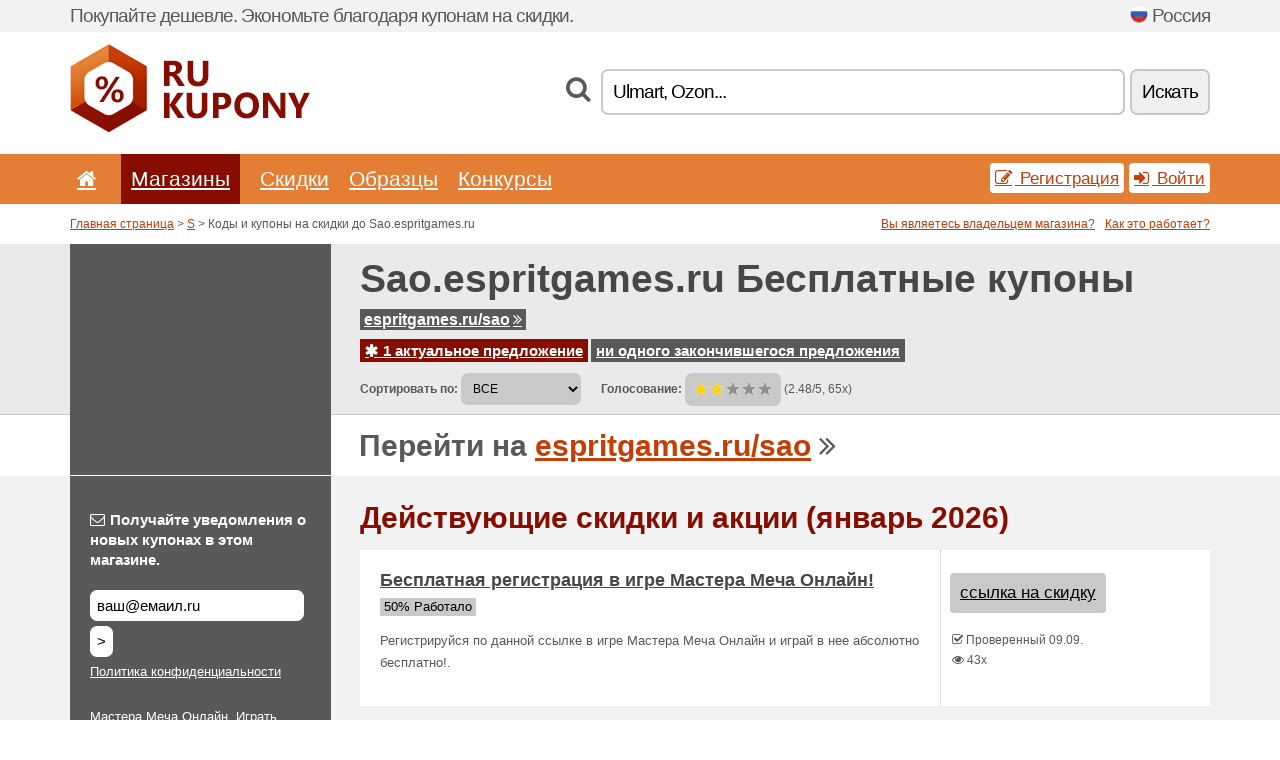

--- FILE ---
content_type: text/html; charset=UTF-8
request_url: https://rukupony.net/s/sao-espritgames-ru/
body_size: 8371
content:
<!doctype html>
<html xmlns="http://www.w3.org/1999/xhtml" lang="ru" xml:lang="ru">
<head>
 <title> Sao.espritgames Коды и купоны на скидки - январь 2026 - Rukupony.net</title>
 <meta http-equiv="content-type" content="text/html;charset=utf-8" />
 <meta http-equiv="content-language" content="ru" />
 <meta name="language" content="ru" />
 <meta name="description" content="Коды и купоны на скидки до Sao.espritgames.ru. 1 актуальное предложение. Действующие скидки и акции: Бесплатная регистрация в игре Мастера Меча Онлайн!..." />
 <meta name="robots" content="index,follow" />
 <meta name="author" content="Netiq.biz" />
 <meta property="og:type" content="article" />
 <meta property="og:title" content=" Sao.espritgames Коды и купоны на скидки - январь 2026 - Rukupony.net" />
 <meta property="og:description" content="Коды и купоны на скидки до Sao.espritgames.ru. 1 актуальное предложение. Действующие скидки и акции: Бесплатная регистрация в игре Мастера Меча Онлайн!..." />
 <meta property="og:site_name" content="RuKupony.net" />
 <meta property="og:url" content="https://rukupony.net/s/sao-espritgames-ru/" />
 <meta name="twitter:card" content="summary" />
 <meta http-equiv="X-UA-Compatible" content="IE=edge" />
 <meta name="seznam-ranking-position" content="query-exact: 1.0; query-broad: 1.3; (Google compatible)" />
 <link rel="shortcut icon" href="/favicon.ico" type="image/x-icon" /> 
 <link rel="apple-touch-icon" href="/favicon.ico">
 <link rel="search" href="https://rukupony.net/search.xml" type="application/opensearchdescription+xml" title="RuKupony.net" />
 <link rel="alternate" type="application/rss+xml" title="RSS 2.0" href="https://rukupony.net/rss.php" />
 <meta http-equiv="x-dns-prefetch-control" content="on" />
 <link rel="dns-prefetch" href="https://serv.netiq.biz/" /><link rel="dns-prefetch" href="https://stat.netiq.biz/" /><link rel="dns-prefetch" href="https://www.googletagmanager.com" />
 <meta name="viewport" content="width=device-width, initial-scale=1" />
 <link rel="stylesheet" href="https://serv.netiq.biz/engine/coupons/css/style.css?cache=426" type="text/css" />
</head>
<body id="engine"><div id="changec"><div class="container"><div class="txt">Покупайте дешевле. Экономьте благодаря купонам на скидки.</div><div class="lang"><img src="https://stat.netiq.biz/general/flag4/ru.png" alt="Россия" width="16" height="11" />Россия</div></div></div><div class="bga"></div>
<div id="all" style="margin:0;padding:0;margin-bottom:-20px;">
 <div id="header">
  <div class="container">
   <div class="lang"></div>
   <div class="logo" style="width:240px;height:88px;"><a href="/" title="Коды и купоны на скидки"><img src="https://serv.netiq.biz/engine/coupons/identity/rukupony_net.png" alt="Коды и купоны на скидки" width="240" height="88" /></a></div>
<div class="search"><form method="get" class="engine" id="searchform" action="/f/"><i class="icon-search"></i><input onfocus="ClearPlaceHolder(this)" onblur="SetPlaceHolder(this)" type="text" name="s" id="search" value="Ulmart, Ozon..." /><button title="Искать" type="submit">Искать</button></form></div>  </div>
 </div>
 <div id="topmenu"><div class="container"><div class="row"><ul><li><a href="/" title="Главная"><i class="icon-home"></i></a>&nbsp;</li><li class="active" id="imenu3"><a href="#">Магазины</a><ul class="menu3"><li><div><div class="h3"><i class="icon-sort-by-alphabet"></i>Магазины по алфавиту</div><a href="/a/0-9/"><span>0-9</span></a><a href="/a/a/"><span>A</span></a><a href="/a/b/"><span>B</span></a><a href="/a/c/"><span>C</span></a><a href="/a/d/"><span>D</span></a><a href="/a/e/"><span>E</span></a><a href="/a/f/"><span>F</span></a><a href="/a/g/"><span>G</span></a><a href="/a/h/"><span>H</span></a><a href="/a/i/"><span>I</span></a><a href="/a/j/"><span>J</span></a><a href="/a/k/"><span>K</span></a><a href="/a/l/"><span>L</span></a><a href="/a/m/"><span>M</span></a><a href="/a/n/"><span>N</span></a><a href="/a/o/"><span>O</span></a><a href="/a/p/"><span>P</span></a><a href="/a/q/"><span>Q</span></a><a href="/a/r/"><span>R</span></a><a href="/a/s/"><span>S</span></a><a href="/a/t/"><span>T</span></a><a href="/a/u/"><span>U</span></a><a href="/a/v/"><span>V</span></a><a href="/a/w/"><span>W</span></a><a href="/a/x/"><span>X</span></a><a href="/a/y/"><span>Y</span></a><a href="/a/z/"><span>Z</span></a></div></li></ul></li><li id="imenu2"><a href="#">Скидки</a><ul class="menu2"><li><div class="clearfix"><div class="h3"><i class="icon-ticket"></i>Скидки по категориям</div><a href="/c/a/"><span>Все</span></a><a href="/c/chasy-i-juvelirnye-izdelija/"><span>Часы и ювелирные изделия</span></a><a href="/c/deti-i-mamy/"><span>Дети и мамы</span></a><a href="/c/dom-i-sad/"><span>Дом и сад</span></a><a href="/c/eda-i-napitki/"><span>Еда и напитки</span></a><a href="/c/finansy-i-biznes/"><span>Финансы и бизнес</span></a><a href="/c/internet-i-kommunikacii/"><span>Интернет и коммуникации</span></a><a href="/c/knigi-muzyka-i-kino/"><span>Книги, музыка и кино</span></a><a href="/c/obrazovanie-i-ofisa/"><span>Образование и офиса</span></a><a href="/c/odezhda-i-aksessuary/"><span>Одежда и аксессуары</span></a><a href="/c/podarki-i-hobbi/"><span>Подарки и хобби</span></a><a href="/c/puteshestvija-i-avtomobili/"><span>Путешествия и автомобили</span></a><a href="/c/razvlechenija-i-stavki/"><span>Развлечения и ставки</span></a><a href="/c/sport-i-zhivotnyh/"><span>Спорт и животных</span></a><a href="/c/tehnika-i-kompjutery/"><span>Техника и компьютеры</span></a><a href="/c/zdorove-i-krasota/"><span>Здоровье и красота</span></a></div><div><div class="h3"><i class="icon-bell"></i>Другие возможности</div><a href="/c/top/">Рекомендуемые</a><a href="/c/today/">истекает сегодня</a><a href="/c/end/">Заканчивающиеся предложения</a><a href="/i/add/">+ Добавление предложений</a></div></li></ul></li><li><a href="/c/free/">Образцы</a></li><li><a href="/c/contest/">Конкурсы</a></li></ul><div class="loginpanel"><a class="popup-text" href="#register-dialog"><i class="icon-edit"></i> Регистрация</a><a class="popup-text" href="#login-dialog"><i class="icon-signin"></i> Войти</a></div></div></div><div id="sresults"></div></div>
 <div><div id="hnavi"><div class="container"><div class="cmenu"><a href="/" title="Коды и купоны на скидки">Главная страница</a> > <a href="/a/s/">S</a> > Коды и купоны на скидки до Sao.espritgames.ru</div><div class="navihelp"><a class="popup-text tle" href="#b2breg-dialog">Вы являетесь владельцем магазина?</a><a class="popup-text" href="#help-dialog">Как это работает?</a></div></div></div><div id="sinb" class="clearfix"><div class="container"><div class="sle" style="background:#595959;"></div><div class="sri"><h1>Sao.espritgames.ru Бесплатные купоны</h1><div class="clearfix"><div class="hspan"><a href="/?site=409932-sao-espritgames-ru" title="sao-espritgames-ru" class="gray" target="_blank" rel="nofollow">espritgames.ru/sao<i class="icon-double-angle-right"></i></a></div></div><div class="clearfix"><div class="spanel"><span class="stat tred"><a href="/s/sao-espritgames-ru/#active"><i class="icon-asterisk"></i> 1 актуальное предложение</a></span> <span class="stat tgrey"><a href="/s/sao-espritgames-ru/#history">ни одного закончившегося предложения</a></span></div></div><div class="view"><label for="sortby">Сортировать по:</label> <select id="sortby" class="sortby" onchange="visibility(this.value);return false;"><option value="1" selected="selected">ВСЕ</option><option value="3">Акции</option></select><strong style="margin-left:20px;">Голосование:</strong> <div class="voters"><a href="/s/sao-espritgames-ru/?store_vote=1"><img src="https://serv.netiq.biz/engine/coupons/img/stars_on.png" width="16" height="15" alt="1/5" style="width:auto;height:auto;" /></a><a href="/s/sao-espritgames-ru/?store_vote=2"><img src="https://serv.netiq.biz/engine/coupons/img/stars_on.png" width="16" height="15" alt="2/5" style="width:auto;height:auto;" /></a><a href="/s/sao-espritgames-ru/?store_vote=3"><img src="https://serv.netiq.biz/engine/coupons/img/stars_off.png" width="16" height="15" alt="3/5" style="width:auto;height:auto;" /></a><a href="/s/sao-espritgames-ru/?store_vote=4"><img src="https://serv.netiq.biz/engine/coupons/img/stars_off.png" width="16" height="15" alt="4/5" style="width:auto;height:auto;" /></a><a href="/s/sao-espritgames-ru/?store_vote=5"><img src="https://serv.netiq.biz/engine/coupons/img/stars_off.png" width="16" height="15" alt="5/5" style="width:auto;height:auto;" /></a></div> (2.48/5, 65x)<script type="application/ld+json">{"@context":"http://schema.org/","@type":"Store","@id":"https://rukupony.net/s/sao-espritgames-ru/","name":"Sao.espritgames.ru","url":"https://espritgames.ru/sao/","description":"Мастера Меча Онлайн. Играть, Новости, Форум. Мастера Меча Онлайн  это динамичная ролевая онлайн-игра по мотивам одноименной манги, ...","aggregateRating":{"@type":"AggregateRating","ratingValue":"2.48","bestRating":"5","worstRating":"1","ratingCount":"65"}}</script></div></div></div></div><div id="bann"><div class="container"><div class="sle" style="background:#595959;"></div><div class="sri">Перейти на <a href="/?site=409932-sao-espritgames-ru" title="Sao.espritgames.ru" target="_blank" rel="nofollow">espritgames.ru/sao</a> <i class="icon-double-angle-right"></i></div></div></div></div>
 <div id="stores" class="container">
  <div id="main" class="row">
<div id="store" style="background-color:#595959"><div id="sidebar" class="span3" style="background:#595959"><div class="submeta"><div class="emailnews" style="color:#fff"><label for="getemail" class="tit"><i class="icon-envelope-alt"></i>Получайте уведомления о новых купонах в этом магазине.</label><form action="./" name="newsletter" id="sigshop" class="lbig" method="post"><input type="text" id="getemail" name="getemail" value="ваш@емаил.ru" style="width:200px;" aria-label="Получайте уведомления о новых купонах в этом магазине." href="#newsletter-dialog" class="popup-text tle" /><button type="submit" style="margin-top:5px;" href="#newsletter-dialog" class="click popup-text tle "aria-label=">">></button><input type="hidden" name="getstore" value="409932" /></form><div class="privacy"><a href="/i/privacy/" target="_blank" class="priv">Политика конфиденциальности</a></div></div><style>.plus,.plus a,#sidebar .plus strong,#sidebar .emailnews a,#sidebar .description a,#sidebar .share a{color:#fff;}</style><div class="description" style="color:#fff">Мастера Меча Онлайн. Играть, Новости, Форум. Мастера Меча Онлайн  это динамичная ролевая онлайн-игра по мотивам одноименной манги, ...</div><div class="share"><p style="color:#fff">В других странах:</p><div class="eright lhe"><div class="flag"></div></div></div><div class="share"><p style="color:#fff">Поделиться:</p><div class="eright lhe"><a href="https://www.facebook.com/sharer/sharer.php?u=https%3A%2F%2Frukupony.net%2Fs%2Fsao-espritgames-ru%2F&t=+Sao.espritgames+%D0%9A%D0%BE%D0%B4%D1%8B+%D0%B8+%D0%BA%D1%83%D0%BF%D0%BE%D0%BD%D1%8B+%D0%BD%D0%B0+%D1%81%D0%BA%D0%B8%D0%B4%D0%BA%D0%B8+-+%D1%8F%D0%BD%D0%B2%D0%B0%D1%80%D1%8C+2026" onclick="javascript:window.open(this.href,'','menubar=no,toolbar=no,resizable=yes,scrollbars=yes,height=300,width=600');return false;" target="_blank" style="color:#fff">Facebook</a> <i class="icon-facebook" style="color:#fff"></i><br /><a href="https://twitter.com/share?url=https%3A%2F%2Frukupony.net%2Fs%2Fsao-espritgames-ru%2F&text=+Sao.espritgames+%D0%9A%D0%BE%D0%B4%D1%8B+%D0%B8+%D0%BA%D1%83%D0%BF%D0%BE%D0%BD%D1%8B+%D0%BD%D0%B0+%D1%81%D0%BA%D0%B8%D0%B4%D0%BA%D0%B8+-+%D1%8F%D0%BD%D0%B2%D0%B0%D1%80%D1%8C+2026" onclick="javascript:window.open(this.href,'','menubar=no,toolbar=no,resizable=yes,scrollbars=yes,height=300,width=600');return false;" target="_blank" style="color:#fff">Twitter</a> <i class="icon-twitter" style="color:#fff"></i><br /><a href="https://www.linkedin.com/shareArticle?url=https%3A%2F%2Frukupony.net%2Fs%2Fsao-espritgames-ru%2F" onclick="javascript:window.open(this.href,'','menubar=no,toolbar=no,resizable=yes,scrollbars=yes,height=300,width=600');return false;" target="_blank" style="color:#fff">LinkedIn</a> <i class="icon-linkedin" style="color:#fff"></i><br /><a href="https://pinterest.com/pin/create/button/?url=https%3A%2F%2Frukupony.net%2Fs%2Fsao-espritgames-ru%2F" onclick="javascript:window.open(this.href,'','menubar=no,toolbar=no,resizable=yes,scrollbars=yes,height=300,width=600');return false;" target="_blank" style="color:#fff">Pinterest</a> <i class="icon-pinterest" style="color:#fff"></i><br /><a href="https://api.whatsapp.com/send?text=https%3A%2F%2Frukupony.net%2Fs%2Fsao-espritgames-ru%2F" onclick="javascript:window.open(this.href,'','menubar=no,toolbar=no,resizable=yes,scrollbars=yes,height=300,width=600');return false;" target="_blank" style="color:#fff">WhatsApp</a> <i class="icon-phone" style="color:#fff"></i><br /></div></div></div></div><div id="content" class="span9"><div class="row row-wrap"><div class="clearfix"><a name="active"></a><h3 class="more">Действующие скидки и акции (январь 2026)</h3><a name="id28787512"></a><div class="promotion"><article id="28787512" data-eshop-url="https://rukupony.net/?go=28787512-sao-espritgames-ru" onclick="copyToClipboard('#cc28787512');openthis('409932','28787512');" data-coupon-url="https://rukupony.net/s/sao-espritgames-ru/" class="clink daily clearfix"><div class="offer offerp"><h2>Бесплатная регистрация в игре Мастера Меча Онлайн!</h2><div class="info"><span class="min" style="background:#c9c9c9;color:#000;">50% Работало</span></div><p>Регистрируйся по данной ссылке в игре Мастера Меча Онлайн и играй в нее абсолютно бесплатно!.</p></div><div class="ofright"><div class="link link-other"><span>ссылка на скидку</span></div><div class="more"><span></span><i class="icon-check"></i> Проверенный 09.09.<br /><i class="icon-eye-open"></i> 43x<br /></div></div></article></div><script type="application/ld+json">{
    "@context":"http://schema.org",
    "@type":"SaleEvent",     
    "name":"Бесплатная регистрация в игре Мастера Меча Онлайн!",
    "description":"Регистрируйся по данной ссылке в игре Мастера Меча Онлайн и играй в нее абсолютно бесплатно!.",
    "url":"https://rukupony.net/s/sao-espritgames-ru/",
    "startDate":"2020-09-09 22:01:59+01:00",
    "endDate":"2026-04-21 23:59:59+01:00",
    "eventStatus":"https://schema.org/EventScheduled",
    "eventAttendanceMode":"https://schema.org/OnlineEventAttendanceMode",
    "performer":"Sao.espritgames.ru",
    "organizer":{"@type":"Organization","name":"Sao.espritgames.ru","url":"https://rukupony.net/s/sao-espritgames-ru/"},
    "location":{"@type":"Place","name":"Sao.espritgames.ru","address":"Sao.espritgames.ru"}
    }</script></div><br /><h3 class="more">Похожие предложения</h3><div class="span3 promotion"><a href="/s/onona-ru/#16539190" class="coupon-thumb"><img src="https://stat.netiq.biz/img/coupons/onona-ru.png" alt="Onona.ru" width="270" height="146" /><object><h2 class="title">бесплатная курьерская доставка по России</h2><p class="description">При покупке на сумму от 4990 рублей - курьерская доставка по России осуществлется бесплатно.... (<span class="link">Больше</span>)</p><div class="meta">актуально</div></object></a></div><div class="span3 promotion"><a href="/s/gamepark-ru/#14391871" class="coupon-thumb"><img src="https://stat.netiq.biz/img/coupons/gamepark-ru.png" alt="Gamepark.ru" width="270" height="146" /><object><h2 class="title">накопительная система бонусов</h2><p class="description">В интернет-магазине действует накопительная система бонусов. В карточке каждого товара отображает... (<span class="link">Больше</span>)</p><div class="meta">актуально</div></object></a></div><div class="span3 promotion"><a href="/s/intimshop-ru/#21079344" class="coupon-thumb"><img src="https://stat.netiq.biz/img/coupons/intimshop-ru.png" alt="Intimshop.ru" width="270" height="146" /><object><h2 class="title">5 % скидки за предоплату</h2><p class="description">Скидка 5% при осуществлении предоплаты любым способом.</p><div class="meta">актуально</div></object></a></div><div class="span3 promotion"><a href="/s/onona-ru/#21159917" class="coupon-thumb"><img src="https://stat.netiq.biz/img/coupons/onona-ru.png" alt="Onona.ru" width="270" height="146" /><object><h2 class="title">бесплатная доставка</h2><p class="description">При покупке на сумму от 1990 рублей - доставка бесплатная.... (<span class="link">Больше</span>)</p><div class="meta">актуально</div></object></a></div><div class="span3 promotion"><a href="/s/pichshop-ru/#14275222" class="coupon-thumb"><img src="https://stat.netiq.biz/img/coupons/pichshop-ru.png" alt="Pichshop.ru" width="270" height="146" /><object><h2 class="title">Акция распродажа удивительных вещей</h2><p class="description">Скидки на удивительные подарки и гаджеты в интернет-магазине PichShop.... (<span class="link">Больше</span>)</p><div class="meta">актуально</div></object></a></div><div class="span3 promotion"><a href="/s/g2a-com-ru/#28764036" class="coupon-thumb"><img src="https://stat.netiq.biz/img/coupons/g2a-com-ru.png" alt="G2a.com" width="270" height="146" /><object><h2 class="title">Промокод -3 % при оплате через мобильное приложение</h2><p class="description">Совершая покупки в интернет-магазине G2A через мобильное приложение, введите этот промокод, чтобы... (<span class="link">Больше</span>)</p><div class="meta"><span class="cp">Купон</span>актуально</div></object></a></div><div class="row row-wrap"><div class="archive atext"><a name="text"></a></div><div><br /><br /></div></div></div><div class="clear"></div></div><script type="application/ld+json">{
"@context":"http://schema.org",
"@type":"BreadcrumbList",
"itemListElement":[{"@type":"ListItem","position":1,"item":{"@id":"https://rukupony.net/","name":"Главная"}},{"@type":"ListItem","position":3,"item":{"@id":"https://rukupony.net/s/sao-espritgames-ru/","name":"Sao.espritgames.ru slevové vouchery"}}]}</script>
<script type="application/ld+json">{
"@context": "https://schema.org",
"@type": "FAQPage",
"mainEntity": [{"@type": "Question","name": "Действующие скидки и акции","acceptedAnswer": {"@type": "Answer","text": "<ul><li>Бесплатная регистрация в игре Мастера Меча Онлайн!</li></ul>"}}]
}</script>   </div>
  </div>
 </div>
 <div id="social">
<div class="container"><div class="mleft"><h4>Получайте бесплатно новейшие купоны на скидки на адрес вашей электронной почты...</h4><div class="layer email emailnews"><i class="icon-envelope-alt"></i>Новости по эл. почте<br /><form action="/" name="newemail" id="nesig" class="lbig" method="post"><input type="text" name="new_email" aria-label="Е-маил" value="ваш@емаил.ru" onfocus="ClearPlaceHolder(this)" onblur="SetPlaceHolder(this)" href="#newsletter-dialog" class="popup-text tle" /><button href="#newsletter-dialog" class="click popup-text tle">></button> <span><a href="/i/privacy/" target="_blank">Политика конфиденциальности</a></span></form></div><div style="display:block;"><div class="layer facebook"><i class="icon-facebook"></i><a href="https://www.facebook.com/pages/Купоны-на-скидки/1492379941060525" target="_blank">Facebook</a></div><div class="layer odnoklassniki"><i class="icon-odnoklassniki"></i><a href="https://ok.ru/group/53158487982279" target="_blank">Ok.ru</a></div></div></div></div></div><div id="footer" class="clearfix"><div class="container"><div class="mleft"><div class="layer layerr"><h4>RuKupony.net</h4><p>Copyright &copy; 2012-2026 <a href="http://netiq.biz/" target="_blank">NetIQ</a>.<br />Все права защищены.<br /><a href="/i/countries/" class="butspec">Change Country<i class="icon-mail-forward"></i></a></p></div><div class="layer layerr"><h4>Информация</h4><ul><li><a href="/i/contact/">Контакты</a></li><li><a href="/i/bonus/">Бонусная программа</a></li><li><a href="/i/medium/">Для журналистов</a></li><li><a href="/i/privacy/">Политика конфиденциальности</a></li></ul></div><div class="layer"><h4>Реклама</h4><ul><li><a href="/i/add/?store=sao-espritgames-ru">Добавление предложений</a></li><li><a href="/i/paid/">Цена за рекламу</a></li></ul></div></div></div></div> <div id="login-dialog" class="mfp-with-anim mfp-hide mfp-dialog clearfix">
  <i class="icon-signin dialog-icon"></i>
  <div class="h3">Войти</div>
  <h5>Мы рады видеть вас снова, ниже вы можете войти...</h5>
  <div class="row-fluid">
   <form action="./" name="login" method="post" class="dialog-form">
    <p><label for="login">Е-маил:</label><input class="fmi" type="text" value="ваш@емаил.ru" onfocus="ClearPlaceHolder(this)" onblur="SetPlaceHolder(this)" maxlength="50" name="login" id="login" /></p>
    <p><label for="password">Пароль:</label><input class="fmi" type="password" maxlength="50" name="pass" id="password" /></p>
    <p class="checkbox"><button type="submit" id="logsubmit" class="btn btn-primary click" name="send">Войти</button></p>
   </form>
   <div id="logalert" class="alert"></div>
  </div>
  <ul class="dialog-alt-links">
   <li><a class="popup-text" href="#register-dialog">Регистрация</a></li>
   <li><a class="popup-text" href="#password-recover-dialog">Забыли пароль?</a></li>
  </ul>
 </div>
 <div id="register-dialog" class="mfp-with-anim mfp-hide mfp-dialog clearfix">
  <i class="icon-edit dialog-icon"></i>
  <div class="h3">Регистрация</div>
  <h5>Получите преимущества зарегистрированного пользователя. Преимущества включают в себя: отображение эксклюзивных купонов, возможность создания списка любимых магазинов и участия в бонусных программах с призами. А также многое другое...</h5>
  <div class="row-fluid">
   <form action="./" name="register" id="tthi2" method="post" class="dialog-form">
    <p><label for="remail">Е-маил:</label><input class="fmi" type="text" value="ваш@емаил.ru" onfocus="ClearPlaceHolder(this)" onblur="SetPlaceHolder(this)" maxlength="50" name="remail" id="remail" /></p>
    <p><label for="rpass">Пароль:</label><input class="fmi" type="password" maxlength="50" name="rpass" id="rpass" /></p>
    <p><label for="rpass2">Аутентификация пароля:</label><input class="fmi" type="password" value="" maxlength="50" name="rpass2" id="rpass2" /></p>   
    <p><label for="rcaptcha4">CAPTCHA:</label><input class="fmi" type="text" value="" name="acap" id="rcaptcha4" /></p><p class="checkbox"><img src="https://serv.netiq.biz/engine/coupons/scripts/captchax.php" alt="CAPTCHA" width="180" height="40" /><a onclick="document.getElementById('tthi2').submit();" style="font-size:1.2em;bottom:25px;left:190px;position:relative;cursor:pointer;">&#10227;</a><input type="hidden" name="antispam" class="antispam" value="lal" /><input type="hidden" name="antispam2" class="antispam2" value="pop" /><input type="hidden" name="urlt" value="https://" /></p>
    <p class="checkbox"><input type="hidden" name="url" value="http" /><input type="hidden" name="url2" value="http2" /><button type="submit" id="regsubmit" class="btn btn-primary click" name="send">Создать аккаунт</button></p>
    <div id="regalert3" class="alert none"><strong class="warning"><i class="icon-warning-sign"></i>Ошибка:</strong>Электронный адрес введён неверно.</div>
    <div id="regalert2" class="alert none"><strong class="warning"><i class="icon-warning-sign"></i>Ошибка:</strong>Пароль должен состоять из не менее 5 символов.</div>
    <div id="regalert" class="alert none"><strong class="warning"><i class="icon-warning-sign"></i>Ошибка:</strong>Пароли не совпадают.</div>
    <p><input type="checkbox" name="checkbox" class="checkboxe" value="1" /> Я согласен с <a href="/i/privacy/" target="_blank">политикой конфиденциальности</a>.</p>
   </form>
   <div id="logalert" class="alert"></div>
  </div>
  <ul class="dialog-alt-links">
   <li><a class="popup-text" href="#login-dialog">Войти</a></li>
  </ul>
 </div>
 <div id="password-recover-dialog" class="mfp-with-anim mfp-hide mfp-dialog clearfix">
  <i class="icon-retweet dialog-icon"></i>
  <div class="h3">Забыли пароль?</div>
  <h5>Забыли свой пароль для входа? Ничего страшного. Мы пришлём вам новый...</h5>
  <div class="row-fluid">
   <form action="./" name="forgot" id="tthi2" method="post" class="dialog-form">
    <p><label for="femail">Е-маил:</label><input class="fmi" type="text" value="ваш@емаил.ru" onfocus="ClearPlaceHolder(this)" onblur="SetPlaceHolder(this)" maxlength="50" name="femail" id="femail" /></p>
    <p><label for="rcaptcha5">CAPTCHA:</label><input class="fmi" type="text" value="" name="acap" id="rcaptcha5" /></p><p class="checkbox"><img src="https://serv.netiq.biz/engine/coupons/scripts/captchax.php" alt="CAPTCHA" width="180" height="40" /><a onclick="document.getElementById('tthi2').submit();" style="font-size:1.2em;bottom:25px;left:190px;position:relative;cursor:pointer;">&#10227;</a><input type="hidden" name="antispam" class="antispam" value="lal" /><input type="hidden" name="antispam2" class="antispam2" value="pop" /><input type="hidden" name="urlt" value="https://" /></p>
    <p class="checkbox"><input type="hidden" name="url" value="http" /><input type="hidden" name="url2" value="http2" /><button type="submit" id="forgotsubmit" class="btn btn-primary click" name="send">Отправить пароль</button></p>
    <div id="forgotalert" class="alert"></div>
   </form>
  </div>
  <ul class="dialog-alt-links">
   <li><a class="popup-text" href="#login-dialog">Войти</a></li>
  </ul>
 </div>    
 <div id="newsletter-dialog" class="mfp-with-anim mfp-hide mfp-dialog clearfix">
  <i class="icon-retweet dialog-icon"></i>
  <div class="h3">Новости по эл. почте</div>
  <h5>Новости Ваших избранных магазинов (устанавливаются в меню Избранные).</h5>
  <div class="row-fluid">
   <form action="./" name="newsemail" id="tthi2" method="post" class="dialog-form">
    <p><label for="nemail">Е-маил:</label><input class="fmi" type="text" value="ваш@емаил.ru" onfocus="ClearPlaceHolder(this)" onblur="SetPlaceHolder(this)" maxlength="50"" name="nemail" id="nemail" /></p>
<p><label for="newsstore">Избранные магазины:</label><input class="fmi readonly" type="text" value="Sao.espritgames.ru" id="newsstore" readonly="readonly" /><input type="hidden" name="store" value="409932" /></p>    <p><label for="rcaptcha6">CAPTCHA:</label><input class="fmi" type="text" value="" name="acap" id="rcaptcha6" /></p><p class="checkbox"><img src="https://serv.netiq.biz/engine/coupons/scripts/captchax.php" alt="CAPTCHA" width="180" height="40" /><a onclick="document.getElementById('tthi2').submit();" style="font-size:1.2em;bottom:25px;left:190px;position:relative;cursor:pointer;">&#10227;</a><input type="hidden" name="antispam" class="antispam" value="lal" /><input type="hidden" name="antispam2" class="antispam2" value="pop" /><input type="hidden" name="urlt" value="https://" /></p>
    <p class="checkbox"><button type="submit" id="newssubmit" class="btn btn-primary click" name="send">Войти</button></p>
    <div id="newsalert" class="alert"></div>
   </form>
  </div>
  <ul class="dialog-alt-links">
   <li><a class="popup-text" href="#login-dialog">Войти</a></li>
  </ul>
 </div>  
 <div id="help-dialog" class="mfp-with-anim mfp-hide mfp-dialog clearfix">
  <i class="icon-question dialog-icon"></i>
  <div class="h3">Как использовать купон на скидки?</div>
  <div class="row-fluid txt">
   <h4><span>1. Поиск скидок</span></h4>
   <p>Найдите скидки в Вашем избранном магазине. Ознакомьтесь с условиями скидки и кликните на купон для просмотра, скопируйте код.</p>
   <h4><span>2. Использование купона</span></h4>
   <p>В течение оформления заявки вложите купон в соответствующее поле («Купон на скидку», «Код скидки» и т. д.)</p>
   <h4><span>3. Экономия денег</span></h4>
   <p>Скидка вычтена из стоимости заявки, и, таким образом, вы сохранили деньги.</p>
  </div>
 </div>
<div id="b2breg-dialog" class="mfp-with-anim mfp-hide mfp-dialog clearfix"><i class="icon-edit dialog-icon"></i><div class="h3">Регистрация в качестве администратора магазина</div><h5>Регистрируйтесь как менеджер данного магазина и получайте возможность редактирования и добавления предложений.<br /><br />2)	Электронный адрес для регистрации должен находиться под доменом данного магазина или приведен в контактах магазина. В течение 24 часов вы получите данные для входа.</h5><div class="row-fluid"><form action="./" name="b2breg" id="tthi2" method="post" class="dialog-form"><p><label for="bemail">Е-маил:</label><input class="fmi" type="text" value="ваш@емаил.ru" onfocus="ClearPlaceHolder(this)" onblur="SetPlaceHolder(this)" maxlength="50" name="bemail" id="bemail" /></p><p><label for="bshop1">Магазин:</label><select id="bshop1" name="bshop" class="fmi" readonly="readonly"><option value="409932">Sao.espritgames.ru</option></select></p><p><label for="rcaptcha7">CAPTCHA:</label><input class="fmi" type="text" value="" name="acap" id="rcaptcha7" /></p><p class="checkbox"><img src="https://serv.netiq.biz/engine/coupons/scripts/captchax.php" alt="CAPTCHA" width="180" height="40" /><a onclick="document.getElementById('tthi2').submit();" style="font-size:1.2em;bottom:25px;left:190px;position:relative;cursor:pointer;">&#10227;</a><input type="hidden" name="antispam" class="antispam" value="lal" /><input type="hidden" name="antispam2" class="antispam2" value="pop" /><input type="hidden" name="urlt" value="https://" /></p><p class="checkbox"><button type="submit" id="b2breg" class="btn btn-primary click" name="send">Создать аккаунт</button></p></form><div id="b2balert" class="alert"></div></div><ul class="dialog-alt-links"><li><a class="popup-text" href="#login-dialog">Войти</a></li></ul></div><div id="tag-dialog" class="mfp-with-anim mfp-hide mfp-dialog clearfix"><i class="icon-edit dialog-icon"></i><div class="h3"> - Sao.espritgames.ru</div><h5></h5><div class="row-fluid"><form action="./" name="tagreg" method="post" class="dialog-form"><p><label for="blist">:</label><input class="fmi readonly" type="text" value="" maxlength="50" name="blist" id="blist" readonly="readonly" /></p><p><label for="bshop2">Магазин:</label><select id="bshop2" name="bshop" class="fmi" readonly="readonly"><option value="409932">Sao.espritgames.ru</option></select></p><p><label for="btag">:</label><input class="fmi" type="text" value="" maxlength="50" name="btag" id="btag" /></p><p class="checkbox"><button type="submit" id="tagreg" class="btn btn-primary click" name="send">Добавить</button></p></form><div id="tagalert" class="alert"></div></div></div><div class="none">
<script async src="https://www.googletagmanager.com/gtag/js?id=G-BFN0KN3DRQ"></script>
<script>
window.dataLayer = window.dataLayer || [];
function gtag(){dataLayer.push(arguments);}
gtag('js',new Date());
gtag('config','G-BFN0KN3DRQ');
gtag('config','G-BFN0KN3DRQ',{cookie_flags:'max-age=7200;secure;samesite=none'});
</script>
<script type="application/ld+json">{
"@context":"http://schema.org",
"@type":"WebSite",
"@id":"#website",
"url":"https://rukupony.net",
"name":"Rukupony.net",
"description":"Коды и купоны на скидки в популярных интернет-магазинах. Обновление каждый день, эксклюзивные купоны.",
"potentialAction":{"@type":"SearchAction","target":"https://rukupony.net/s/{search_term_string}","query-input":"required name=search_term_string"}
}</script>
<script type="text/javascript" src="https://serv.netiq.biz/engine/coupons/js/script.js?cache=167"></script>
</div>
<link rel="stylesheet" href="/font.css?cache=2" />
</body>
</html>
